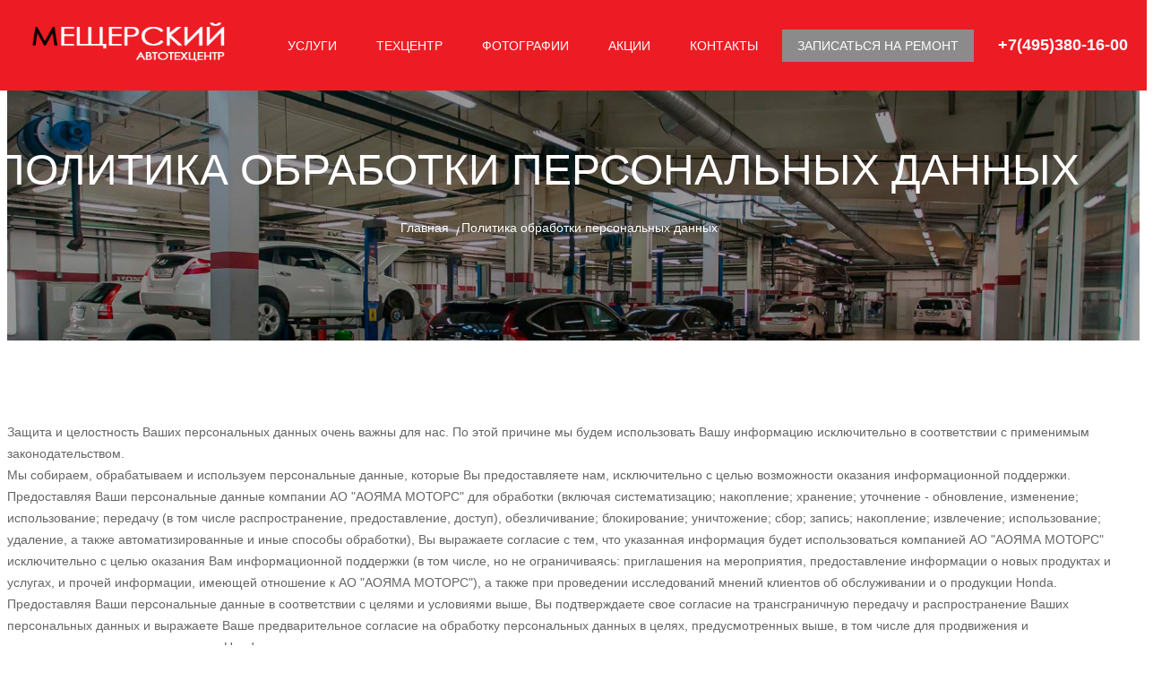

--- FILE ---
content_type: text/html; charset=UTF-8
request_url: https://www.aoyama-service.ru/legal-disclaimer/
body_size: 5283
content:
<!DOCTYPE html>
<html lang="ru-RU">
<head>
    <meta charset="UTF-8">
    <meta http-equiv="X-UA-Compatible" content="IE=edge">
    <meta name="viewport" content="width=device-width, initial-scale=1">
	<link rel="shortcut icon" href="/favicon.ico" type="image/x-icon" />
	<meta name="yandex-verification" content="389c38aa8336b411" />
	<meta name="google-site-verification" content="bhAM8IjCHYpmDEoWsTZEi0LWpv1-s5O2nORHvUxVbFc" />
	<meta name="cmsmagazine" content="963390b3134afa3d288633b7219528b8" />
	 <link rel="canonical" href="https://www.aoyama-service.ru/legal-disclaimer/"/>
	    <meta name="csrf-param" content="_csrf">
    <meta name="csrf-token" content="ric0C7_tBU-p5X5NQD8-oJFebVwCZs3W7Fp9bUD3dtH2Uls6zadif_a2NwI2TnL4_Dc1JXsBiuKAOz4lcJ8HlQ==">
    <title>Политика обработки персональных данных</title>
    <meta name="keywords" content="Политика обработки персональных данных">
<meta name="description" content="Политика обработки персональных данных">
<link href="/assets/c4ed71a8/css/bootstrap.min.css" rel="stylesheet">
<link href="/css/slicknav.min.css" rel="stylesheet">
<link href="/css/icofont.css" rel="stylesheet">
<link href="/css/slick.css" rel="stylesheet">
<link href="/css/font-awesome.min.css" rel="stylesheet">
<link href="/css/owl.carousel.css" rel="stylesheet">
<link href="/css/magnific-popup.css" rel="stylesheet">
<link href="/css/switcher-style.css" rel="stylesheet">
<link href="/css/animate.min.css" rel="stylesheet">
<link href="/css/style.css" rel="stylesheet">
<link href="/css/responsive.css" rel="stylesheet">
<link href="/css/my.css?ver=1_1_1_6" rel="stylesheet">
<link href="/css/my-t.css?ver=1_1_1_1" rel="stylesheet">	<!-- Global site tag (gtag.js) - Google Analytics -->
<script async src="https://www.googletagmanager.com/gtag/js?id=UA-2954432-25"></script>
<script>
  window.dataLayer = window.dataLayer || [];
  function gtag(){dataLayer.push(arguments);}
  gtag('js', new Date());

  gtag('config', 'UA-2954432-25');
</script>
</head>
<body>
	
	<header class="header">
			<div class="container-flex">
				<div class="row flexbox-center">
					<div class="col-lg-2 col-md-2 col-6">
						<div class="logo">
							<a href="/"><img src="/img/logoMS.png" alt="Аояма Сервис" id="logo"></a>
						</div>
						
					</div>
					<div class="col-lg-10 col-md-10 col-6">
						<div class="responsive-menu"></div>
					    <div class="mainmenu">
                            <ul id="primary-menu">
									<li><a class="nav-link" href="/service/">Услуги</a></li>
									<li><a class="nav-link" href="/#center">Техцентр</a></li>
									<li><a class="nav-link" href="/#screenshot">Фотографии</a></li>
									<!--li><a class="nav-link" href="/#pricing">Скидки</a></li-->
									<li><a class="nav-link" href="/specialoffers/">Акции</a></li>
									<li><a class="nav-link" href="/contact/">Контакты</a></li>
									<li><a href="/forma-zapis/" class="button_service_top">Записаться на ремонт</a></li>
									<li><a class="offline" href="tel:+74953801600" style="" onclick="yaCounter43154779.reachGoal('vbicliktel'); ga('send', 'pageview','/vbicliktel');">+7(495)380-16-00</a>
					</li>
                            </ul>
						</div>
					</div>
				</div>
			</div>
		</header><!-- header section end -->
	
<section class="hero-area breadcrumb-area">
	<div class="container">
		<div class="row">
			<div class="col-lg-12">
				<div class="hero-area-content">
					<h1 itemprop="name">Политика обработки персональных данных</h1>					
					<ul vocab="http://schema.org/" typeof="BreadcrumbList">
                                <li property="itemListElement" typeof="ListItem">
								<a property="item" typeof="WebPage" href="/">
								<span property="name">Главная</span></a>
								<meta property="position" content="1"></li>																									
								<li>Политика обработки персональных данных</li>
                            </ul>
					

				</div>
			</div>
		</div>
	</div>
</section>
<section class="blog-detail" id="blog">
			<div class="container">
Защита и целостность Ваших персональных данных очень важны для нас. По этой причине мы будем использовать Вашу информацию исключительно в соответствии с применимым законодательством.<br>
Мы собираем, обрабатываем и используем персональные данные, которые Вы предоставляете нам, исключительно с целью возможности оказания информационной поддержки.<br>
Предоставляя Ваши персональные данные компании АО "АОЯМА МОТОРС" для обработки (включая систематизацию; накопление; хранение; уточнение - обновление, изменение; использование; передачу (в том числе распространение, предоставление, доступ), обезличивание; блокирование; уничтожение; сбор; запись; накопление; извлечение; использование; удаление, а также автоматизированные и иные способы обработки), Вы выражаете согласие с тем, что указанная информация будет использоваться компанией АО "АОЯМА МОТОРС" исключительно с целью оказания Вам информационной поддержки (в том числе, но не ограничиваясь: приглашения на мероприятия, предоставление информации о новых продуктах и услугах, и прочей информации, имеющей отношение к АО "АОЯМА МОТОРС"), а также при проведении исследований мнений клиентов об обслуживании и о продукции Honda.<br>
Предоставляя Ваши персональные данные в соответствии с целями и условиями выше, Вы подтверждаете свое согласие на трансграничную передачу и распространение Ваших персональных данных и выражаете Ваше предварительное согласие на обработку персональных данных в целях, предусмотренных выше, в том числе для продвижения и совершенствования товаров и услуг Honda, путем прямых контактов с помощью средств связи.<br><br>

Ваше согласие дается на неопределенный срок.<br><br>

ОТКАЗ ОТ ПОЛУЧЕНИЯ ИНФОРМАЦИИ:<br>
Ваше согласие может быть в любое время отозвано путем уведомления АО "АОЯМА МОТОРС" по адресу: <br>
info@aoyama-service.ru, либо по телефонам +7(495)380-16-00    
</div></section>



	<script type="text/javascript" charset="utf-8" async src="https://api-maps.yandex.ru/services/constructor/1.0/js/?um=constructor%3A00ec28d059e9863a30e09cb9cc80078d84448dcd30859e7a5c62d0ed32b065a4&amp;width=100%25&amp;height=500&amp;lang=ru_RU&amp;scroll=true"></script> 
	<!-- footer section start -->
		<footer class="footer" id="contact">
			<div class="container">
				<div class="row">
                   
                    <div class="col-lg-12">
						<div class="contact-address">
						<!--
							<span class="title-h4">Наш адрес</span>
							<p><span class="span-bold">Белый Сервис (Солнцево):</span>  Москва, МКАД 48 км. (внешняя сторона), ул. Домостроительная, 4, стр.1</p>
							-->
							<ul>
								<li>
									<div class="contact-address-icon">
										<i class="icofont icofont-headphone-alt"></i>
									</div>
									<div class="contact-address-info">
										<a href="tel:+74953801600" onclick="yaCounter43154779.reachGoal('vbicliktel'); ga('send', 'pageview','/vbicliktel');">+7(495)380-16-00</a>
									</div>
								</li>
								<li>
									<div class="contact-address-icon">
										<i class="icofont icofont-envelope"></i>
									</div>
									<div class="contact-address-info">
										<a href="mailto:info@aoyama-service.ru" onclick="yaCounter43154779.reachGoal('vbiclikmail'); ga('send', 'pageview','/vbiclikmail');">info@aoyama-service.ru</a>
									</div>
								</li>
								<li>
									<div class="contact-address-icon">
										<i class="icofont icofont-web"></i>
									</div>
									<div class="contact-address-info">
										<a href="https://www.aoyama-service.ru" onclick="yaCounter43154779.reachGoal('vbiclikmail'); ga('send', 'pageview','/vbiclikmail');">www.aoyama-service.ru</a>
									</div>
								</li>
							</ul>
						</div>
                    </div>
				</div>
				<div class="row">
                    <div class="col-lg-12">
						<div class="subscribe-form">
							<a href="/forma-zapis/" class="button_service">
								Записаться на ремонт</a>
						</div>
                    </div>
				</div>
				<div class="row">
				    <div class="col-lg-12 inner footer-menu">
				    <section>
								<span class="title-h3">Мещерский Сервис (Солнцево)</span>
								<p>Сервисный комплекс по обслуживанию и ремонту автомобилей в Солнцево.</p>
								<p><a href="/legal-disclaimer/" style="border-bottom: 1px solid #fff;">Политика обработки персональных данных</a></p>
								<a class="phone" href="tel:+74953801600" style="" onclick="yaCounter43154779.reachGoal('vbicliktel'); ga('send', 'pageview','/vbicliktel');">+7(495)380-16-00</a><br><br>
							</section>
				    </div>
						<div class="col-lg-4 inner footer-menu">
							<section>
								<span class="title-h4">Информация</span>
								<ul class="links">
									<li><a href="/">Главная</a></li>
                                    <li><a href="/remont-avtomobiley/yugo-zapad-moskvy/">Автосервис Солнцево</a></li>
									<li><a href="/specialoffers/">Акции сервиса</a></li>
									<li><a href="/oplata/">Способы оплаты</a></li>
									<li><a href="/otziv/">Отзывы</a></li>
									<li><a href="/sitemap/">Карта сайта</a></li>
									
								</ul>
							</section>
						</div>
						<div class="col-lg-4 inner footer-menu">
							<section>
								<span class="title-h4">Сервисный центр</span>
								<ul class="links">
								    <li><a href="/remont-avtomobiley/">Ремонт автомобилей</a></li>
									<li><a href="/remont-avtomobiley/kuzovnoy-tsekh/">Кузовной цех</a></li>
                                    <li><a href="/remont-avtomobiley/remontnaya-zona/">Ремонтная зона</a></li>
									<li><a href="/remont-avtomobiley/kliyentskaya-zona/">Клиентская зона</a></li>
								</ul>
							</section>
						</div>
						<div class="col-lg-4 inner footer-menu">
							<section>
								<span class="title-h4"><a href="/service/" title="Наши услуги">Наши услуги</a></span>
								    <ul class="links">
                    					<li><a href="/service/tyekhnichyeskoye-obsluzhivaniye/" title="Техническое обслуживание">Техническое обслуживание</a></li>
                    					<li><a href="/service/diagnostika-avtomobilya/" title="Диагностика автомобиля">Диагностика автомобиля</a></li>
                    					<li><a href="/service/diagnostika-i-ryemont-khodovoy-chasti/" title="Диагностика и ремонт ходовой части">Диагностика и ремонт ходовой части</a></li>
                    					<li><a href="/service/diagnostika-i-ryemont-dvigatyelya/" title="Диагностика и ремонт двигателя">Диагностика и ремонт двигателя</a></li>
                    					<li><a href="/service/ryemont-sistyemy-okhlazhdyeniya/" title="Ремонт системы охлаждения">Ремонт системы охлаждения</a></li>
                    					<li><a href="/service/ryemont-tormoznoy-sistyemy/" title="Ремонт тормозной системы">Ремонт тормозной системы</a></li>
                    					<li><a href="/service/obsluzhivaniye-i-ryemont-konditsionyerov/" title="Обслуживание и ремонт кондиционеров">Обслуживание и ремонт кондиционеров</a></li>
                    					<li><a href="/service/elyektronnaya-balansirovka-i-shinomontazh/" title="Электронная балансировка и шиномонтаж">Электронная балансировка и шиномонтаж</a></li>
                    					<li><a href="/service/skhod-razval/" title="Сход развал">Сход развал</a></li>
                    					<li><a href="/service/ryemont-elyektriki/" title="Ремонт электрики">Ремонт электрики</a></li>
                    					<li><a href="/service/ryemont-rulyevogo-upravlyeniya/" title="Ремонт рулевого управления">Ремонт рулевого управления</a></li>
                    					<li><a href="/service/ryemont-toplivnoy-sistyemy/" title="Ремонт топливной системы">Ремонт топливной системы</a></li>
										<li><a href="/service/zamena-masla/" title="Замена масла">Замена масла</a></li>
										<li><a href="/service/pokraska-kuzova/" title="Покраска кузова">Покраска кузова</a></li>
										<li><a href="/service/kuzovnoy-remont/" title="Кузовной ремонт">Кузовной ремонт</a></li>
				                    </ul>
							</section>
						</div>
                    <div class="col-lg-12">
						<div class="copyright-area">
						    <ul>
        								<!--li><a href="https://www.facebook.com/mesherskii/" rel="nofollow" target="_blank"><i class="icofont icofont-social-facebook"></i></a></li-->
        								<!--li><a href="#"><i class="icofont icofont-social-instagram"></i></a></li-->
        								<li><a href="https://vk.com/meshcherskiyservice" rel="nofollow" target="_blank"><i class="icofont icofont-social-vk"></i></a></li>
							        </ul>
						   	<p>
 &copy; 2025    <a href="">Мещерский Сервис (Солнцево). Все права защищены. </a><br>
Обращаем Ваше внимание на то, что вся информация, размещенная на настоящем интернет-сайте, носит исключительно информационный характер и ни при каких условиях не являются публичной офертой, определяемой положениями Статьи 437 Гражданского кодекса Российской Федерации. Для получения точной информации о стоимости товаров и услуг, пожалуйста, обращайтесь к менеджерам компании Белый Сервис (Солнцево)</p>
						</div>
                    </div>
				</div>
			</div>
		</footer><!-- footer section end -->

 
	

<script src="/assets/662c0736/jquery.min.js"></script>
<script src="/assets/5e5a3faa/yii.js"></script>
<script src="/assets/c4ed71a8/js/bootstrap.js"></script>
<script src="/js/jquery.slicknav.min.js"></script>
<script src="/js/slick.min.js"></script>
<script src="/js/owl.carousel.min.js"></script>
<script src="/js/jquery.magnific-popup.min.js"></script>
<script src="/js/jquery.counterup.min.js"></script>
<script src="/js/waypoints.min.js"></script>
<script src="/js/jquery.easing.1.3.js"></script>
<script src="/js/wow-1.3.0.min.js"></script>
<script src="/js/switcher.js"></script>
<script src="/js/main.js"></script><!-- Yandex.Metrika counter --> <script type="text/javascript" > (function(m,e,t,r,i,k,a){m[i]=m[i]||function(){(m[i].a=m[i].a||[]).push(arguments)}; m[i].l=1*new Date();k=e.createElement(t),a=e.getElementsByTagName(t)[0],k.async=1,k.src=r,a.parentNode.insertBefore(k,a)}) (window, document, "script", "https://mc.yandex.ru/metrika/tag.js", "ym"); ym(43154779, "init", { clickmap:true, trackLinks:true, accurateTrackBounce:true, webvisor:true, trackHash:true, ecommerce:"dataLayer" }); </script> <noscript><div><img src="https://mc.yandex.ru/watch/43154779" style="position:absolute; left:-9999px;" alt="" /></div></noscript> <!-- /Yandex.Metrika counter -->

<!-- calltouch -->
<script src="https://mod.calltouch.ru/init.js?id=dgb0wj3y"></script>
<!-- /calltouch -->
		<a href="#" class="scrollToTop">
			<i class="icofont icofont-arrow-up"></i>
		</a>
</body>
</html>


--- FILE ---
content_type: text/css
request_url: https://www.aoyama-service.ru/css/switcher-style.css
body_size: 576
content:
.switcher-area {
    position: fixed;
    z-index: 9999;
    top: 0;
    right: -232px;
    bottom: 0;
    margin: auto;
}
.switcher-area:hover {
    opacity: 1 !important;
}
.switcher-area .switched-options {
    position: relative;
    width: 230px;
    text-align: left;
    background: #fff;
    padding: 15px;
    -webkit-box-shadow: 0px 0px 4px rgba(0, 0, 0, 0.3);
	box-shadow: 0px 0px 4px rgba(0, 0, 0, 0.3);
}
.switcher-area .config-title {
	text-transform: uppercase;
    font-weight: 700;
    font-size: 16px;
    color: #000;
    border-bottom: 3px double #bbb;
    margin-bottom: 5px;
}
.switcher-area ul {
    margin-bottom: 25px;
}
.switcher-area ul .active a {
    color: #005885;
    font-weight: 700;
}
.switcher-area ul .p {
    font-weight: 400;
    font-size: 12px;
    color: #CCC;
    margin-top: 10px;
}
.switcher-area ul li a {
    font-size: 12px;
    font-weight: 400;
    line-height: 30px;
    color: #808080;
}
.switcher-area ul li a:hover {
    color: #32c5d2;
}
.switcher-area ul.color-styles {
    margin-top: 15px;
}
.switcher-area ul.color-styles li {
    display: inline-block;
    margin-right: 5px;
}
.switcher-area ul.color-styles li .default,
.switcher-area ul.color-styles li .amaranth,
.switcher-area ul.color-styles li .purple,
.switcher-area ul.color-styles li .orange {
    width: 35px;
    height: 35px;
    border-radius: 100%;
}
.switcher-area ul.color-styles li .default {
    background: #32c5d2;
}
.switcher-area ul.color-styles li .amaranth {
    background: #ec3851;
}
.switcher-area ul.color-styles li .orange {
    background: #ff5e00;
}
.switcher-area ul.color-styles li .purple {
    background: #6e02af;
}
.switcher-area .switch-button {
    opacity: 1 !important;
    background: #FFF;
    text-align: center;
    font-size: 24px;
    color: #000 !important;
    position: absolute;
    overflow: hidden;
    left: -42px;
    top: 0;
    border-top-right-radius: 4px;
    border-bottom-right-radius: 4px;
    box-shadow: 2px 1px 4px grey;
    width: 42px;
    line-height: 42px;
    height: 42px;
    bottom: 0;
    margin: auto;
}
.switcher-area .switch-button:hover {
    color: #32c5d2;
    cursor: pointer;
}

--- FILE ---
content_type: text/css
request_url: https://www.aoyama-service.ru/css/style.css
body_size: 5783
content:
/*
Theme Name: Prantokon
Version: 1.0
Author: Jsoft
Description: Responsive HTML5 / CSS3 One-page Landing App Template.
*/

/**
 *** CSS Indexing ***
 * THEME DEFAULT CSS
 * RESET CSS
 * HEADER AREA CSS
 * HERO AREA CSS
 * ABOUT AREA CSS
 * FEATURE AREA CSS
 * SHOWCASE AREA CSS
 * VIDEO AREA CSS
 * SCREENSHOT AREA CSS
 * PRICING AREA CSS
 * TESTIMONIAL AREA CSS
 * COUNTERUP AREA CSS
 * TEAM AREA CSS
 * DOWNLOAD AREA CSS
 * BLOG AREA CSS
 * MAP AND FOOTER AREA CSS
 * SCROLL-TO-TOP AREA CSS
 * INDEX SLIDER PAGE CSS
 * INDEX VIDEO PAGE CSS
 * BLOG PAGE CSS
 * BLOG DETAILS PAGE CSS
 * PRELOADER CSS
**/

/*----------------------------------
--------- THEME DEFAULT CSS --------
----------------------------------*/

body {
    line-height: 24px;
    font-size: 14px;
    color: #666666;
	font-family: "Helvetica Neue",Helvetica,Arial,sans-serif;
    font-weight: 400;
}

/*----------------------------
---------- RESET CSS ---------
----------------------------*/
h1,
h2,
h3,
h4,
h5,
h6 {
    font-weight: 500;
}
h1,
h2,
h3,
h4,
h5,
h6,
p {
    /* margin: 0px; */
}
h1 {
    font-size: 48px;
}
h2 {
    font-size: 30px;
	color: #232323;
}
h4 {
    font-size: 18px;
	color: #232323;
}
h6 {
    font-size: 14px;
	color: #232323;
}
h5 {
	color: #232323;
}
a {
    transition: 0.6s;
}
a,
a:hover {
    color: #666666;
}
img {
    max-width: 100%;
    height: auto;
}
iframe {
    width: 100%;
    border: none;
}
a,
a:hover,
a:focus,
a:active,
button:focus {
    text-decoration: none;
    border: none;
    outline: 0;
}
ul {
    /* list-style: none; */
    /* margin: 0; */
    /* padding: 0; */
}
ol {
    margin-bottom: 0;
}
select:focus,
select:active {
    box-shadow: none;
    border: 0;
    outline: 0
}
input:focus,
textarea:focus,
select:focus,
button:focus {
    outline: none;
}
button{
    cursor: pointer;
}
textarea {
	height: 120px;
}
input[type="text"],
input[type="submit"],
button[type="submit"],
input[type="email"],
input[type="url"],
input[type="tel"],
input[type="search"],
input[type="password"],
input[type="number"],
textarea {
    background: transparent;
    width: 100%;
    padding: 6px 10px;
    border: 1px solid #ccc;
    margin-bottom: 15px;
}
input[type="submit"],
button[type="submit"] {
    width: auto;
    color: #666;
    padding: 4px 15px;
}
textarea:focus {
    outline: none !important;
    box-shadow: none !important;
}
.sec-title {
    /* text-align: center; */
    /* max-width: 400px; */
    margin: 0 auto 40px;
}
.sec-title h2 {
    padding-bottom: 20px;
    margin-bottom: 20px;
    position: relative;
    top: -6px;
}
.sec-title h2 .sec-title-border {
    width: 130px;
    position: absolute;
    bottom: 0;
    left: 0;
    border-top: 2px solid #222;
    right: 0;
    height: 0;
    margin: auto;
}
.pricing-area .sec-title h2 .sec-title-border,
.download-area .sec-title h2 .sec-title-border {
    border-color: #fff;
}
.pricing-area .sec-title h2 .sec-title-border span::before,
.download-area .sec-title h2 .sec-title-border span::before {
    background-color: #fff;
}
.sec-title h2 .sec-title-border span {
    width: 9px;
    height: 9px;
    position: relative;
    display: inline-block;
    margin: 0 1px;
    bottom: 23.3px;
}
.sec-title h2 .sec-title-border span::before {
    background: #222;
    content: "";
    position: absolute;
    top: 0;
    left: 0;
    height: 100%;
    width: 100%;
    transform: rotate(45deg);
}
.mt-100 {
    margin-top: 100px;
}
.mt-30 {
    margin-top: 30px;
}
.ptb-100 {
    padding: 100px 0;
}
.ptb-90 {
    padding: 90px 0;
}

.ptb-60 {
    padding: 60px 0;
}

.owl-nav div {
    position: absolute;
    top: 50%;
    left: 20px;
    width: 35px;
    background: #fff;
    color: #000;
    height: 35px;
    line-height: 36px;
    border-radius: 100%;
    text-align: center;
    font-size: 29px;
    transition: 0.4s;
    margin-top: -60px;
}
.owl-nav div:hover {
    background: #000;
    color: #fff;
}
.owl-nav div.owl-next {
    right: 20px;
    left: auto;
}
.owl-dots {
    text-align: center;
    margin-top: 30px;
}
.owl-dot {
    width: 10px;
    height: 10px;
    border: 1px solid #0074da;
    border-radius: 10px;
    display: inline-block;
    margin: 0 3px;
}
.owl-dot.active {
    background: #0074da;
}
.display-table {
    display: table;
    height: 100%;
    width: 100%;
}
.display-tablecell {
    display: table-cell;
    vertical-align: middle;
}
.header.sticky .mainmenu li a.appao-btn ,
.mainmenu li a.appao-btn,
.appao-btn {
    border: 1px solid #fff;
    color: #fff;
	border-radius: 15px;
    padding: 6px 25px;
    display: inline-block;
    text-transform: uppercase;
	cursor: pointer;
	font-weight: 500;
}
.header.sticky .mainmenu li a.appao-btn:hover ,
.mainmenu li a.appao-btn:hover,
.appao-btn:hover {
    background: #fff;
    border: 1px solid #fff;
    color: #666;
}
.appao-btn2 {
    border: 1px solid transparent;
	border-radius: 25px;
	background: #000529; /* Old browsers */
	/* background-image: -moz-linear-gradient(left, #000529 1%, #002055 24%, #005db5 67%, #0074d9 100%); /* FF3.6-15 */ */
	/* background-image: -webkit-linear-gradient(left, #000529 1%,#002055 24%,#005db5 67%,#0074d9 100%); /* Chrome10-25,Safari5.1-6 */ */
	/* background-image: linear-gradient(to right, #000529 1%,#002055 24%,#005db5 67%,#0074d9 100%); */
}
.appao-btn2:hover {
    border: 1px solid #000529;
	background: transparent;
	background-image: none;
    color: #000529;
}
.flexbox-center {
    display: -moz-flex;
    display: -ms-flex;
    display: -o-flex;
    display: -webkit-box;
    display: -ms-flexbox;
    display: flex;
    -webkit-box-pack: center;
    -ms-flex-pack: center;
    justify-content: center;
    -webkit-box-align: center;
    -ms-flex-align: center;
    align-items: center;
}
input::-webkit-input-placeholder {
    color: #666;
}

/*--------------------------------------
-------- HEADER AREA CSS START --------
---------------------------------------*/
.header {
    position: fixed;
    top: 0;
    left: 0;
	transition: all 0.4s;
    width: 100%;
    z-index: 99;
	padding: 18px 0;
	background: #ed1c24;
}
.mainmenu {
    text-align: right;
}
.mainmenu li {
    display: inline-block;
    text-transform: uppercase;
}
.mainmenu li a {
    display: inline-block;
    color: #fff;
    position: relative;
    padding: 5px 16px;
	margin: 0 3px;
    border: 1px solid transparent;
}
.slicknav_menu {
	padding: 0;
    background: transparent;
}
.slicknav_menu a.active,
.mainmenu ul li a:hover,
.mainmenu ul li a.active {
    border: 1px solid #fff;
}
.mainmenu {
    display: block;
}
.slicknav_menu {
	display: none;
}
.header.sticky {
	border-bottom: 1px solid #fff;
	background: #ed1c24;
	/* background: #000529; /* Old browsers */
	/* background: -moz-linear-gradient(left, #000529 1%, #002055 24%, #005db5 67%, #0074d9 100%); /* FF3.6-15 */ */
	/* background: -webkit-linear-gradient(left, #000529 1%,#002055 24%,#005db5 67%,#0074d9 100%); /* Chrome10-25,Safari5.1-6 */ */
	/* background: linear-gradient(to right, #000529 1%,#002055 24%,#005db5 67%,#0074d9 100%); */
}
.header.sticky {
	padding: 10px 0;
}
.mainmenu li a.appao-btn {
	margin-left: 55px;
}
/*--------------------------------------
--------- HEADER AREA CSS END ---------
---------------------------------------*/

/*--------------------------------------
-------- HERO AREA CSS START --------
---------------------------------------*/
.hero-area {
    padding-top: 140px;
	z-index: 1;
	position: relative;
    background-image: url(../img/hero-area.jpg);
    background-repeat: no-repeat;
    background-position: center;
	background-attachment: fixed;
    background-size: cover;
	overflow: hidden;
}
.hero-area::before {
	content: "";
	top: 0;
	left: 0;
    opacity: 0.85;
	right: 0;
	bottom: 0;
	z-index: -1;
	position: absolute;
	background: #0000007a;
	/* background: #000529; /* Old browsers */
	/* background: -moz-linear-gradient(left, #000529 1%, #002055 24%, #005db5 67%, #0074d9 100%); /* FF3.6-15 */
	/* background: -webkit-linear-gradient(left, #000529 1%,#002055 24%,#005db5 67%,#0074d9 100%); /* Chrome10-25,Safari5.1-6 */
	/* background: linear-gradient(to right, #000529 1%,#002055 24%,#005db5 67%,#0074d9 100%); */
}
.hero-area-content {
    color: #fff;
	padding: 80px 0 170px;
}
.hero-area-content h1 {
    color: #fff;
}
.hero-area-content h2 {
    color: #fff;
}
.hero-area-content p {
    margin: 28px 0 25px;
}
.hero-area-content .appao-btn {
    margin-top: 15px;
    margin-right: 15px;
}
.hand-mockup {
    position: absolute;
    bottom: -2px;
    max-width: 100%;
}
/*------------------------------------
--------- HERO AREA CSS END ---------
------------------------------------*/

/*--------------------------------------
-------- ABOUT AREA CSS START --------
---------------------------------------*/
.about-area {
	/* text-align: center; */
}
.single-about-box {
	padding: 25px;
    transition: all 0.4s;
}
.single-about-box i::before {
    color: #0074da;
    font-size: 40px;
    transition: all 0.4s;
    display: block;
}
.single-about-box.active,
.single-about-box:hover {
	box-shadow: 0 0 5px #ccc;
}
.single-about-box.active i::before ,
.single-about-box:hover i::before {
    color: #000;
}
.single-about-box h4 {
	margin: 25px 0 15px;
}
/*--------------------------------------
---------- ABOUT AREA CSS END ----------
---------------------------------------*/

/*--------------------------------------
-------- FEATURE AREA CSS START --------
---------------------------------------*/
.feature-area {
	z-index: 1;
	position: relative;
    background-image: url(../img/feature-bg.jpg);
    background-repeat: no-repeat;
    background-position: center;
    background-size: cover;
}
.feature-area::before {
	content: "";
	top: 0;
	left: 0;
    opacity: 0.85;
	right: 0;
	bottom: 0;
	background: #000529; /* Old browsers */
	/* background: -moz-linear-gradient(left, #000529 1%, #002055 24%, #005db5 67%, #0074d9 100%); /* FF3.6-15 */ */
	/* background: -webkit-linear-gradient(left, #000529 1%,#002055 24%,#005db5 67%,#0074d9 100%); /* Chrome10-25,Safari5.1-6 */ */
	/* background: linear-gradient(to right, #000529 1%,#002055 24%,#005db5 67%,#0074d9 100%); */
	z-index: -1;
	position: absolute;
}
.single-feature-box h4 {
    font-size: 20px;
    margin-bottom: 5px;
}
.single-feature-box li {
    margin-bottom: 45px;
    display: flex;
}
.single-feature-box li:last-child {
    margin-bottom: 0;
}
.feature-box-info {
    flex: 5;
}
.feature-box-icon {
    flex: 1;
	font-size: 20px;
	transition: all 0.4s;
}
.single-feature-box li:hover .feature-box-icon i::before {
    border-radius: 0;
}
.single-feature-box h2,
.single-feature-box h3,
.single-feature-box h4,
.single-feature-box {
	color: #fff;
}
.feature-box-icon i::before {
    border: 2px dashed #fff;
    width: 40px;
    display: inline-block;
    height: 40px;
    text-align: center;
    line-height: 38px;
    border-radius: 100%;
	transition: all 0.4s;
}
/*--------------------------------------
--------- FEATURE AREA CSS END ---------
---------------------------------------*/

/*--------------------------------------
-------- SHOWCASE AREA CSS START -------
---------------------------------------*/
.showcase-area {
	padding-bottom: 50px;
}
.single-showcase-box {
	padding: 0 0 40px;
}
.single-showcase-box p {
	margin: 20px 0 25px;
}
.single-showcase-box h4 {
	font-size: 20px;
}
/*--------------------------------------
--------- SHOWCASE AREA CSS END --------
---------------------------------------*/

/*--------------------------------------
---------- VIDEO AREA CSS START --------
---------------------------------------*/
.video-area {
    background: url(../img/video-overview.jpg) no-repeat center / cover;
    position: relative;
	background-attachment: fixed;
    text-align: center;
    z-index: 1;
    color: #fff;
}
.video-area::before {
    content: "";
    position: absolute;
    top: 0;
    left: 0;
    width: 100%;
    height: 100%;
	background: #000529a6; /* Old browsers */
	/* background: -moz-linear-gradient(left, #000529 1%, #002055 24%, #005db5 67%, #0074d9 100%); /* FF3.6-15 */ 
	/* background: -webkit-linear-gradient(left, #000529 1%,#002055 24%,#005db5 67%,#0074d9 100%); /* Chrome10-25,Safari5.1-6 */ 
	/* background: linear-gradient(to right, #000529 1%,#002055 24%,#005db5 67%,#0074d9 100%); */
    opacity: 0.85;
    z-index: -1;
}
.video-popup i {
    display: inline-block;
    width: 100px;
    height: 100px;
    line-height: 80px;
    font-size: 25px;
    color: #000529;
    border: 10px solid rgba(255,255,255,0.7);
    border-radius: 50%;
    transition: all 0.4s;
    position: relative;
    z-index: 1;
}
.video-popup i::before {
	position: absolute;
	z-index: -1;
	top: 0;
	left: 0;
	width: 100%;
	height: 100%;
	background: #fff;
    border-radius: 50%;
}
.video-popup i:hover {
    color: #fff;
}
.video-popup h1 {
    margin-top: 30px;
    line-height: 35px;
}
.video-popup i:hover::before {
    background: transparent;
}
/*--------------------------------------
----------- VIDEO AREA CSS END ---------
---------------------------------------*/

/*--------------------------------------
------ SCREENSHOT AREA CSS START -------
---------------------------------------*/
.screenshots-area .sec-title {
    margin-bottom: 15px;
}
.screenshot-wrap .slick-list {
	padding-bottom: 90px !important;
	padding-top: 80px !important;
}
.single-screenshot.slick-slide {
	z-index: 1;
}
.single-screenshot.slick-active {
	-webkit-transform: scale(1.1);
	-ms-transform: scale(1.1);
	transform: scale(1.1);
	z-index: 2;
	transition: all 0.3s ease-in 0s;
}
.single-screenshot.slick-center {
	position: relative;
	-webkit-transform: scale(1.25);
	-ms-transform: scale(1.25);
	transform: scale(1.25);
	z-index: 3;
	transition: all 0.3s ease-in 0s;
}
.single-screenshot img {
	width: 100%;
}
.slick-dots {
	text-align: center;
	margin-top: 10px;
}
.slick-dots li.slick-active button {
    background-color: #0074da;
}
.slick-dots li {
    display: inline-block;
}
.slick-dots li button {
    background: transparent;
    border: 2px solid #0074da;
    border-radius: 100%;
    font-size: 0;
    margin: 0 3px;
    padding: 0;
	cursor: pointer;
    width: 15px;
    height: 15px;
    display: inline-block;
}
.single-screenshot.slick-center {
    background-image: url(../img/foto/mockup.png);
    background-size: 100% 100%;
}
.single-screenshot.slick-center img {
    padding: 35px 20px 55px;
}
/*--------------------------------------
-------- SCREENSHOT AREA CSS END -------
---------------------------------------*/

/*--------------------------------------
-------- PRICING AREA CSS START --------
---------------------------------------*/
.pricing-area {
    background: url(../img/price-bg.jpg) no-repeat center / cover;
    position: relative;
    text-align: center;
    z-index: 1;
}
.pricing-area::before {
    content: "";
    position: absolute;
    top: 0;
    left: 0;
    width: 100%;
    height: 100%;
	background: #000529; /* Old browsers */
	/* background: -moz-linear-gradient(left, #000529 1%, #002055 24%, #005db5 67%, #0074d9 100%); /* FF3.6-15 */ */
	/* background: -webkit-linear-gradient(left, #000529 1%,#002055 24%,#005db5 67%,#0074d9 100%); /* Chrome10-25,Safari5.1-6 */ */
	/* background: linear-gradient(to right, #000529 1%,#002055 24%,#005db5 67%,#0074d9 100%); */
    opacity: 0.85;
    z-index: -1;
}
.pricing-area .sec-title ,
.pricing-area .sec-title h2 {
	color: #fff;
}
.single-pricing-box {
	background: #fff;
	text-align: center;
	transition: all 0.4s;
}
.pricing-top {
    padding: 15px;
}
.pricing-top h4 {
	font-weight: 400;
}
.pricing-top p {
	font-style: italic;
	font-weight: 500;
}
.price {
    background-color: #666666;
    padding: 15px;
    color: #fff;
	transition: all 0.4s;
}
.price-details {
    padding: 25px 15px;
}
.price h1 {
    position: relative;
    padding-left: 13px;
    display: inline-block;
}
.price h1 span {
    font-size: 14px;
    position: absolute;
    top: 0;
    left: 0;
    line-height: 40px;
}
.price-details ul li {
    max-width: 204px;
    font-weight: 500;
    padding-bottom: 8px;
    margin: 0 auto 15px;
    border-bottom: 1px solid #666;
}
.price-details ul li:last-child {
    border-bottom: none;
    padding-bottom: 0;
}
.price-details .appao-btn {
    padding: 5px 35px;
	margin-top: 10px;
	border: 2px solid #666;
	color: #666;
	border-radius: 30px;
	transition: all 0.4s;
}
.single-pricing-box:hover .price {
	background-color: #000529; /* Old browsers */
	/* background-image: -moz-linear-gradient(left, #000529 1%, #002055 24%, #005db5 67%, #0074d9 100%); /* FF3.6-15 */ */
	/* background-image: -webkit-linear-gradient(left, #000529 1%,#002055 24%,#005db5 67%,#0074d9 100%); /* Chrome10-25,Safari5.1-6 */ */
	/* background-image: linear-gradient(to right, #000529 1%,#002055 24%,#005db5 67%,#0074d9 100%); */
}
.single-pricing-box:hover .appao-btn {
    background-color: #000529;
    /* background-image: -moz-linear-gradient(left, #000529 1%, #002055 24%, #005db5 67%, #0074d9 100%); */
    /* background-image: -webkit-linear-gradient(left, #000529 1%,#002055 24%,#005db5 67%,#0074d9 100%); */
    /* background-image: linear-gradient(to right, #000529 1%,#002055 24%,#005db5 67%,#0074d9 100%); */
    color: #fff;
    border: 2px solid #005db5;
}
/*--------------------------------------
--------- PRICING AREA CSS END ---------
---------------------------------------*/

/*--------------------------------------
------ TESTIMONIAL AREA CSS START ------
---------------------------------------*/
.author-img {
    width: 95px;
    height: 95px;
    border-radius: 100%;
    margin: 5px auto;
}
.author-img img {
    border-radius: 100%;
    border: 2px solid #0074da;
    box-shadow: 0 0 6px #0074da;
}
.single-testimonial-box {
    text-align: center;
}
.single-testimonial-box p {
    margin: 0 0 15px;
}
.single-testimonial-box h5 {
    margin: 35px 0 15px;
}
.testimonial-thumb > div {
    position: absolute;
    top: 5px;
    transform: scale(0.7);
    left: 50%;
    cursor: pointer;
    -webkit-transition: all .3s;
    transition: all .3s;
    margin-left: -150px;
    z-index: 1;
}
.testimonial-thumb > div.thumb-next {
    left: auto;
    right: 50%;
    margin: 0 -150px 0 0;
}
.testimonial-thumb > div:hover {
	opacity: 0.7;
	-ms-filter: "progid:DXImageTransform.Microsoft.Alpha(Opacity=70)";
}
/*--------------------------------------
------- TESTIMONIAL AREA CSS END -------
---------------------------------------*/

/*--------------------------------------
-------- COUNTERUP AREA CSS START --------
---------------------------------------*/
.counter-area {
    background: url(../img/counter-bg.jpg) no-repeat center / cover;
	background-attachment: fixed;
    position: relative;
    text-align: center;
    z-index: 1;
	color: #fff;
	padding-top: 50px;
}
.counter-area::before {
    content: "";
    position: absolute;
    top: 0;
    left: 0;
    width: 100%;
    height: 100%;
	background: #000529a6; /* Old browsers */
	/* background: -moz-linear-gradient(left, #000529 1%, #002055 24%, #005db5 67%, #0074d9 100%); /* FF3.6-15 */ 
	/* background: -webkit-linear-gradient(left, #000529 1%,#002055 24%,#005db5 67%,#0074d9 100%); /* Chrome10-25,Safari5.1-6 */ 
	/* background: linear-gradient(to right, #000529 1%,#002055 24%,#005db5 67%,#0074d9 100%); */
    opacity: 0.85;
    z-index: -1;
}
.single-counter-box i::before {
    background: #0861b5;
    width: 120px;
    display: block;
    height: 120px;
    line-height: 120px;
    border-radius: 100%;
    font-size: 50px;
    margin: auto;
    box-shadow: 0 8px 8px #020202;
	border: 2px solid transparent;
	transition: all 0.4s;
}
.single-counter-box h1 {
	margin: 25px 0 10px;
}
.single-counter-box p {
    font-size: 24px;
    line-height: normal;
}
.single-counter-box {
    margin-top: 40px;
}
.single-counter-box:hover i::before {
	background: transparent;
	border: 2px solid #fff;
    box-shadow: none;
}
/*--------------------------------------
-------- COUNTERUP AREA CSS END --------
---------------------------------------*/

/*--------------------------------------
-------- TEAM AREA CSS START --------
---------------------------------------*/
.single-team-member {
	height: 380px;
    text-align: center;
    box-shadow: 0 2px 15px -5px #222;
    transition: all 0.4s;
}

.blog-area .single-team-member {
    height: 430px;
}
.team-member-info h4 {
	font-size: 20px;
}
.team-member-info {
    padding: 20px 10px;
}
.team-member-img {
    position: relative;
    z-index: 1;
    overflow: hidden;
}
.team-member-icon {
    position: absolute;
    top: 0;
	left: -100%;
    height: 100%;
    width: 100%;
    transition: all 0.4s;
}
.team-member-img::before {
    /* content: ""; */
    /* background: #000529; /* Old browsers */ */
    /* background: -moz-linear-gradient(left, #000529 1%, #002055 24%, #005db5 67%, #0074d9 100%); /* FF3.6-15 */ */
    /* background: -webkit-linear-gradient(left, #000529 1%,#002055 24%,#005db5 67%,#0074d9 100%); /* Chrome10-25,Safari5.1-6 */ */
    /* background: linear-gradient(to right, #000529 1%,#002055 24%,#005db5 67%,#0074d9 100%); */
    /* top: 0; */
    /* right: 0; */
    /* width: 0; */
    /* height: 100%; */
    /* transition: all 0.4s; */
    /* position: absolute; */
    /* opacity: 0.85; */
}

.team-member-img {
    overflow: hidden;
}
.single-team-member:hover img {
    transform: scale(1.2);
}
.team-member-img img {
    transition: all 0.4s;
}

.team-member-icon a {
    /* color: #fff; */
	width: 100%;
	height: 100%;
	display: inline-block;
	line-height: 30px;
	border: 1px solid transparent;
}
.team-member-icon a:hover {
	/* border: 1px solid #fff; */
}
.single-team-member:hover .team-member-img::before {
    width: 100%;
}
.single-team-member:hover .team-member-icon  {
    left: 0;
}
/*--------------------------------------
--------- TEAM AREA CSS END ---------
---------------------------------------*/

/*--------------------------------------
-------- DOWNLOAD AREA CSS START --------
---------------------------------------*/
.download-area {
    background: url(../img/download-bg.jpg) no-repeat center / cover;
    position: relative;
    text-align: center;
    z-index: 1;
}
.download-area::before {
    content: "";
    position: absolute;
    top: 0;
    left: 0;
    width: 100%;
    height: 100%;
	background: #000529a6; /* Old browsers */
	/* background: -moz-linear-gradient(left, #000529 1%, #002055 24%, #005db5 67%, #0074d9 100%); /* FF3.6-15 */ 
	/* background: -webkit-linear-gradient(left, #000529 1%,#002055 24%,#005db5 67%,#0074d9 100%); /* Chrome10-25,Safari5.1-6 */ 
	/* background: linear-gradient(to right, #000529 1%,#002055 24%,#005db5 67%,#0074d9 100%); */
    opacity: 0.85;
    z-index: -1;
}
.download-area ,
.download-area h1,
.download-area h2,
.download-area h3,
.download-area h4,
.download-area h5,
.download-area h6,
.download-area a {
	color: #fff;
}
.download-area li {
    display: inline-block;
}
.download-btn {
    display: flex;
    text-align: left;
    margin: 0 25px;
    padding: 3px 30px 5px;
    border: 1px solid #fff;
    border-radius: 50px;
}
.download-btn-icon {
    flex: 1;
    font-size: 48px;
    margin-right: 15px;
    line-height: 30px;
}
.download-btn-text {
    flex: 20;
}
.download-btn:hover {
    border: 1px solid transparent;
    box-shadow: 0 2px 8px #222;
    background: #046bc8;
}
/*--------------------------------------
--------- DOWNLOAD AREA CSS END ---------
---------------------------------------*/

/*--------------------------------------
-------- BLOG AREA CSS START --------
---------------------------------------*/
p.form-message.error {
    color: #a20202;
}
p.form-message.sucess {
    color: #036b03;
}
.blog-area.blog-page {
    padding: 90px 0 130px;
}
.single-post {
	height: 480px;
    padding: 5px;
	border: 1px solid !important;
}
.post-thumbnail {
    overflow: hidden;
}
.single-post:hover img {
    transform: scale(1.2);
}
.post-thumbnail img {
    transition: all 0.4s;
}
.post-details {
    padding: 25px 15px;
}
.post-author a {
    margin-right: 10px;
    font-size: 12px;
}
.post-author a i {
    margin-right: 5px;
}
.post-details a:hover,.post-details a h4:hover {
    color: #0074da;
}
h4.post-title {
    font-size: 20px;
    margin: 18px 0;
	height: 50px;
}
h4.post-title a {
    color: #232323;
}
.post-details p{
	height:100px;
}
/*--------------------------------------
----------- BLOG AREA CSS END ----------
---------------------------------------*/

/*---------------------------------------
----- MAP AND FOOTER AREA CSS START -----
---------------------------------------*/
.google-map {
    height: 450px;
}
.footer {
    background: url(../img/footer-bg.jpg) no-repeat center / cover;
    position: relative;
    z-index: 1;
    padding-bottom: 35px;
} 
.footer::before {
    content: "";
    position: absolute;
    top: 0;
    left: 0;
    width: 100%;
    height: 100%;
	background: #00000061;
	/* background: #000529; /* Old browsers */ 
	/* background: -moz-linear-gradient(left, #000529 1%, #002055 24%, #005db5 67%, #0074d9 100%); /* FF3.6-15 */ 
	/* background: -webkit-linear-gradient(left, #000529 1%,#002055 24%,#005db5 67%,#0074d9 100%); /* Chrome10-25,Safari5.1-6 */ 
	/* background: linear-gradient(to right, #000529 1%,#002055 24%,#005db5 67%,#0074d9 100%); */
    opacity: 0.85;
    z-index: -1;
}
.contact-form,
.contact-address {
    background: #fff;
    padding: 40px 65px;
    margin-bottom: 40px;
    margin-top: -80px;
	border: 1px solid #ddd;
}
.contact-form input,
.contact-form textarea,
.contact-form button {
    border: 1px solid #bbb;
}
.contact-form button {
	transition: all 0.4s; 
}
.blog-reply button:hover ,
.contact-form button:hover {
    background: #0074da;
    border-color: #0074da;
    color: #fff;
}
.contact-form h4,.contact-address h4 {
    margin-bottom: 20px;
    font-size: 20px;
}
.contact-address li {
    margin-bottom: 33px;
    display: flex;
}
.contact-address li .contact-address-icon {
    flex: 1;
}
.contact-address li .contact-address-info {
    flex: 6;
}
.contact-address li .contact-address-icon i::before {
    width: 38px;
    height: 38px;
    border-radius: 100%;
    border: 1px solid #0074da;
    display: block;
    text-align: center;
    line-height: 39px;
    font-size: 18px;
    transition: all 0.4s;
}
.contact-address li .contact-address-info a {
    display: block;
}
.contact-address p {
    margin-bottom: 45px;
    padding-top: 10px;
}
.contact-address li:hover .contact-address-icon i::before {
    background: #0074da;
    color: #fff;
}
.subscribe-form {
    margin: 40px 0 40px;
    text-align: center;
}
.copyright-area {
    text-align: center;
}
.copyright-area ul li {
    display: inline-block;
}
.copyright-area ul li a {
    width: 35px;
    height: 35px;
    color: #0074da;
    background: #fff;
    display: inline-block;
    line-height: 35px;
	font-size: 16px;
    border-radius: 100%;
    margin: 0 5px;
}
.copyright-area ul li a:hover {
    background: #0074da;
    color: #fff;
}
.copyright-area ul {
    margin-bottom: 30px;
}
.copyright-area p {
    color: #fff;
}
.copyright-area p a {
    color: #fff;
    border-bottom: 1px solid #fff;
}
.subscribe-form form {
    position: relative;
    max-width: 580px;
    margin: auto;
    z-index: 1;
    border-radius: 30px;
    display: inline-block;
    width: 100%;
    background: #fff;
}
.subscribe-form form input {
    background: transparent;
    border: 0;
    width: 70%;
    padding: 15px 30px;
    float: left;
    margin: 0;
}
.subscribe-form form button {
    width: 29%;
    padding: 15px 30px;
    border: 0;
    border-radius: 30px;
    background: #0074da;
    color: #fff;
    font-size: 20px;
    font-weight: 500;
    float: right;
    margin: 0;
    margin-right: -1%;
}
/*---------------------------------------
------ MAP AND FOOTER AREA CSS END ------
---------------------------------------*/

/*--------------------------------------
-------- SCROLL-TO-TOP CSS START --------
---------------------------------------*/
.scrollToTop {
    width: 40px;
	display: none;
    height: 40px;
    line-height: 39px;
    background: #000;
	display: none;
    color: #fff;
    position: fixed;
    border: 1px solid #fff;
    border-radius: 100%;
    bottom: 15px;
    right: 15px;
    z-index: 99;
    text-align: center;
	font-size: 18px;
}
.scrollToTop:hover {
    background: #000529;
    /* background: -moz-linear-gradient(left, #000529 1%, #002055 24%, #005db5 67%, #0074d9 100%); */
    /* background: -webkit-linear-gradient(left, #000529 1%,#002055 24%,#005db5 67%,#0074d9 100%); */
    /* background: linear-gradient(to right, #000529 1%,#002055 24%,#005db5 67%,#0074d9 100%); */
    border: 1px solid #fff;
    color: #fff;
}
.scrollToTop:focus {
    border: 1px solid #fff;
    color: #fff;
}
/*--------------------------------------
--------- SCROLL-TO-TOP CSS END ---------
---------------------------------------*/

/*--------------------------------------
------ INDEX SLIDER PAGE CSS START -----
---------------------------------------*/
.hero-area-slider .owl-nav div {
	opacity: 0;
}
.hero-area-slider:hover .owl-nav div {
	opacity: 1;
}
.hero-area-single-slide h1,
.hero-area-single-slide p,
.hero-area-single-slide a.appao-btn {
    opacity: 0;
    -ms-filter: "progid:DXImageTransform.Microsoft.Alpha(Opacity=0)";
}
.hero-area-single-slide h1 {
    -webkit-transform: translateX(-140px);
    transform: translateX(-140px);
    -webkit-transition: all .6s linear 0s;
    transition: all .6s linear 0s;
}
.hero-area-single-slide p {
    -webkit-transform: translateX(-140px);
    transform: translateX(-140px);
    -webkit-transition: all .15s linear 0s;
    transition: all .15s linear 0s;
}
.hero-area-single-slide a.appao-btn {
    -webkit-transform: translateY(120px);
    transform: translateY(120px);
    -webkit-transition: all .10s linear 0s;
    transition: all .10s linear 0s;
}
.hero-area-single-slide img {
    opacity: 0;
    -webkit-transition: all .4s;
    transition: all .4s;
}
.active .hero-area-single-slide h1,
.active .hero-area-single-slide p,
.active .hero-area-single-slide a.appao-btn {
    -webkit-transform: translateY(0);
    transform: translateY(0);
    opacity: 1;
    -ms-filter: "progid:DXImageTransform.Microsoft.Alpha(Opacity=100)";
}
.active .hero-area-single-slide h1 {
    -webkit-transition: all 700ms linear 0s;
    transition: all 700ms linear 0s;
}
.active .hero-area-single-slide p {
    -webkit-transition: all 1500ms linear 0s;
    transition: all 1500ms linear 0s;
}
.active .hero-area-single-slide a.appao-btn {
    -webkit-transition: all 1300ms linear 0s;
    transition: all 1300ms linear 0s;
}
.active .hero-area-single-slide img {
    opacity: 1;
}
/*--------------------------------------
------- INDEX SLIDER PAGE CSS END ------
---------------------------------------*/

/*--------------------------------------
------ INDEX VIDEO PAGE CSS START -----
---------------------------------------*/
.hero-area > .mbYTP_wrapper {
	z-index: -2 !important;
}
/*--------------------------------------
------- INDEX VIDEO PAGE CSS END ------
---------------------------------------*/

/*--------------------------------------
-------- Pre Loader Style START --------
---------------------------------------*/
#preloader {
  position: fixed;
  z-index: 99999999999;
  top: 0;
  left: 0;
  overflow: visible;
  width: 100%;
  height: 100%;
  background: #fff url("../img/loader.gif") no-repeat center center;
}
/*--------------------------------------
--------- Pre Loader Style END ---------
---------------------------------------*/

/*--------------------------------------
-------- BREADCRUMB CSS START --------
---------------------------------------*/
.breadcrumb-area {
    text-align: center;
}
.hero-area .hero-area-content h1{
	text-transform: uppercase;
}
.hero-area.breadcrumb-area {
    padding: 130px 0 100px;
}
.hero-area.breadcrumb-area .hero-area-content {
    padding: 0;
}
.breadcrumb-area ul li {
    display: inline-block;
}
.breadcrumb-area ul li a {
    color: #fff;
	padding: 0 10px;
	position: relative;
}
.breadcrumb-area ul li a::before {
	position: absolute;
	right: -2px;
	top: 0;
	bottom: 0;
	margin: auto;
	content: "/";
}
.breadcrumb-area ul li:last-child a::before {
	content: "";
}
.breadcrumb-area ul {
    margin-top: 10px;
}
.breadcrumb-area ul li a:hover {
    color: #000;
}
/*--------------------------------------
--------- BREADCRUMB CSS END ---------
---------------------------------------*/

/*--------------------------------------
-------- BREADCRUMB CSS START --------
---------------------------------------*/
.blog-page .single-post {
	margin-bottom: 40px;
}
.pagination {
    text-align: center;
    display: block;
    margin-bottom: 40px;
}
.pagination li {
    display: inline-block;
}
.pagination li a {
    background-color: #000529;
    /* background-image: -moz-linear-gradient(left, #000529 1%, #002055 24%, #005db5 67%, #0074d9 100%); */
    /* background-image: -webkit-linear-gradient(left, #000529 1%,#002055 24%,#005db5 67%,#0074d9 100%); */
    /* background-image: linear-gradient(to right, #000529 1%,#002055 24%,#005db5 67%,#0074d9 100%); */
    display: inline-block;
    width: 40px;
    height: 40px;
    line-height: 40px;
    color: #fff;
    font-size: 18px;
}
.pagination li a:hover {
	background-image: none;
    background-color: #000;
}
/*--------------------------------------
--------- BREADCRUMB CSS END ---------
---------------------------------------*/

/*--------------------------------------
-------- BLOG DETAILS CSS START --------
---------------------------------------*/
.blog-detail {
	padding: 90px 0 155px;
}
.date-time li {
    display: inline-block;
    margin-right: 10px;
}
.blog-details .post-author {
    margin-top: 15px;
    margin-bottom: 25px;
}
.date-time li i {
    color: #0074da;
}
.blog-details p {
    margin-bottom: 12px;
}
.blog-reply {
    padding-top: 40px;
}
.blog-reply button {
	transition: all 0.4s;
}
.blog-reply textarea {
	height: 150px;
}
.blog-reply h4 {
    margin-bottom: 20px;
}
.sidebar {
	padding-left: 30px;
}
.widget form input {
    width: 78%;
}
.widget form button {
    width: 20%;
    float: right;
	padding: 6px 0;
    background: #000529;
    color: #fff;
    /* background: -moz-linear-gradient(left, #000529 1%, #002055 24%, #005db5 67%, #0074d9 100%); */
    /* background: -webkit-linear-gradient(left, #000529 1%,#002055 24%,#005db5 67%,#0074d9 100%); */
    /* background: linear-gradient(to right, #000529 1%,#002055 24%,#005db5 67%,#0074d9 100%); */
}
.widget form input,.widget form button {
    margin-bottom: 0;
}
.widget {
    margin-bottom: 40px;
}
.widget h4 {
    margin-bottom: 20px;
}
.widget li {
    margin-bottom: 7px;
    border-bottom: 1px solid #bbb;
    padding-bottom: 7px;
}
.widget.widget-tags {
    margin-bottom: 0;
}
.widget li:last-child {
    border-bottom: none;
	margin: 0;
	padding: 0;
}
.widget li a:hover {
    color: #000;
}
.widget-tags a {
    display: inline-block;
    border: 1px solid #ccc;
    padding: 5px 15px;
	margin-bottom: 8px;
    margin-right: 5px;
    color: #000;
}
.widget-tags a:hover {
    color: #fff;
    background: #000;
}
/*--------------------------------------
--------- BLOG DETAILS CSS CSS END ---------
---------------------------------------*/

--- FILE ---
content_type: text/css
request_url: https://www.aoyama-service.ru/css/responsive.css
body_size: 1468
content:
@media only screen and (max-width: 1199px){
	.mainmenu li a {
		padding: 5px 8px;
	}
	.contact-address li {
		margin-bottom: 25px;
	}
	.mainmenu li a.appao-btn {
		margin-left: 30px;
	}
	.single-counter-box p {
		font-size: 18px;
	}
	.hero-area-content h1 {
		font-size: 36px;
	}
}
@media only screen and (max-width: 991px){
	.mainmenu {
		display: none;
	}
	.responsive-menu,
	.slicknav_menu {
		display: block;
	}
	ul.slicknav_nav {
		position: absolute;
		background: #000529;
		/* background: -moz-linear-gradient(left, #000529 1%, #002055 24%, #005db5 67%, #0074d9 100%); */
		/* background: -webkit-linear-gradient(left, #000529 1%,#002055 24%,#005db5 67%,#0074d9 100%); */
		/* background: linear-gradient(to right, #000529 1%,#002055 24%,#005db5 67%,#0074d9 100%); */
		right: 15px;
		top: 100%;
		z-index: 9;
		border: 2px solid #fff;
		padding: 5px 10px 10px;
		margin-top: 8px;
	}
	.slicknav_menu .slicknav_menutxt {
		display: none;
	}
	.slicknav_menu .slicknav_icon {
		margin: 0;
	}
	.slicknav_nav li a {
		border: 1px solid transparent;
		margin: 8px 3px 0;
		display: block;
	}
	.slicknav_nav a:hover {
		background: transparent;
		border-radius: 0;
		color: #fff;
		border: 1px solid #fff;
	}
	.header {
		padding: 15px 0;
	}
	.header.sticky {
		padding: 8px 0;
	}
	.hand-mockup {
		position: static;
		margin-bottom: -2px;
	}
	.hero-area-content {
		padding: 0 0 60px;
	}
	.pricing-area .sec-title {
		margin-bottom: 0;
	}
	.breadcrumb-area .hero-area-content {
		padding: 0 0 120px;
	}
	.single-feature-box {
		max-width: 450px;
		margin: auto;
	}
	.single-feature-box img {
		margin: 50px 0;
	}
	.single-pricing-box {
		max-width: 450px;
		margin: 40px auto 0;
	}
	.single-counter-box i::before {
		width: 90px;
		height: 90px;
		line-height: 90px;
		font-size: 35px;
	}
	.single-counter-box h1 {
		font-size: 28px;
	}
	.single-counter-box p {
		font-size: 16px;
	}
	.single-about-box:hover,
	.single-about-box.active {
		box-shadow: none;
	}
	.single-about-box:hover i::before ,
	.single-about-box.active i::before {
		color: #0074da;
	}
	.about-area {
		padding-bottom: 65px;
	}
	.single-about-box {
		padding-top: 10px;
	}
	.blog-page .single-post {
		margin: 0 auto 40px;
	}
	.download-btn {
		margin: 20px 10px 0;
	}
	.download-area .sec-title {
		margin-bottom: 25px;
	}
	.subscribe-form {
		margin: 30px 0;
	}
	.contact-address li .contact-address-info {
		flex: 8;
	}
	.screenshots-area .sec-title {
		margin-bottom: 15px;
	}
	.contact-address {
		margin-top: 0;
	}
	.google-map {
		height: 300px;
	}
	.team-area {
		padding-bottom: 50px;
	}
	.single-team-member {
		margin: 0 0 40px;
	}
	.sidebar {
		padding: 0;
		margin: 45px auto 0;
		max-width: 400px;
	}
}
@media only screen and (max-width: 767px){
	.hero-area-content {
		padding-top: 0;
	}
	h1 {
		font-size: 30px;
	}
	.hero-area-content h1 {
		font-size: 30px;
	}
	.hero-area-content p {
		margin: 15px 0;
	}
	.video-popup h1 {
		font-size: 18px;
		margin-top: 15px;
		line-height: 14px;
	}
	.single-testimonial-box h5 {
		margin: 25px 0 10px;
	}
	.contact-address p {
		margin-bottom: 0;
		padding-top: 5px;
	}
	.contact-address li {
		margin: 25px 0 0;
	}
	.single-testimonial-box p {
		margin: 0 0 10px;
	}
	.contact-form button {
		margin-bottom: 0;
	}
	.single-post {
		max-width: 350px;
		margin: 40px auto 0;
	}
	.owl-dots {
		margin-top: 20px;
	}
	.single-counter-box p {
		font-size: 18px;
	}
	.contact-form, .contact-address {
		padding: 20px;
	}
	.contact-address li .contact-address-info {
		margin-left: 12px;
	}
	.subscribe-form form button {
		font-size: 16px;
	}
	.sec-title h2 {
		font-size: 26px;
	}
	.blog-area .sec-title {
		margin-bottom: 0;
	}
	.sec-title h2 .sec-title-border span {
		top: -20px;
	}
	.single-showcase-box h4 {
		line-height: normal;
	}
	.owl-nav div {
		left: 5px;
	}
	.owl-nav div.owl-next {
		right: 5px;
		left: auto;
	}
	.hero-area.breadcrumb-area {
		padding: 100px 0 70px;
	}
}
@media only screen and (max-width: 576px){
	.subscribe-form form input {
		width: 54%;
		padding-right: 0;
	}
	.contact-address h4 {
		margin-bottom: 5px;
	}
	.sec-title h2 {
		font-size: 24px;
	}
	.sec-title h2 .sec-title-border span {
		top: -19px;
	}
	.screenshots-area .sec-title {
		margin-bottom: 40px;
	}
	.subscribe-form form button {
		width: 90%;
	}
	.author-img {
		width: 70px;
		height: 70px;
	}
	.testimonial-thumb > div {
		margin-left: -110px;
	}
	.testimonial-thumb > div.thumb-next {
		margin: 0 -110px 0 0;
	}
	.screenshot-wrap {
		max-width: 280px;
		margin: 0 auto;
	}
	.post-details {
		padding: 15px 10px;
	}
	.post-author a {
		margin-right: 5px;
	}
	h4.post-title {
		font-size: 18px;
		margin: 12px 0;
	}
	.single-screenshot.slick-center {
		background-image: none;
	}
	.single-screenshot.slick-active ,
	.single-screenshot.slick-center {
		-webkit-transform: scale(1);
		-ms-transform: scale(1);
		transform: scale(1);
	}
	.screenshot-wrap .slick-list {
		padding-bottom: 0 !important;
		padding-top: 0 !important;
	}
	.single-screenshot.slick-center img {
		padding: 0;
	}
	.slick-dots {
		margin-top: 25px;
	}
	.single-team-member {
		/* max-width: 260px; */
		/* margin-left: auto; */
		/* margin-right: auto; */
		margin:15px;
	}
}
@media only screen and (max-width: 420px){
	.hero-area-content h1 {
		font-size: 22px;
	}
	.hero-area-content .appao-btn {
		padding: 5px 18px;
		margin-right: 5px;
	}
	.hero-area-content p {
		margin-bottom: 5px;
	}
	.hero-area-content {
		padding-bottom: 35px;
	}
	.hero-area {
		padding-top: 130px;
	}
	.single-about-box {
		padding: 5px 0 25px;
	}
	.single-feature-box li {
		margin-bottom: 35px;
	}
	.single-feature-box img {
		margin: 35px 0;
	}
	.single-showcase-box h4 {
		font-size: 16px;
	}
	.video-popup i {
		width: 70px;
		height: 70px;
		line-height: 60px;
		border-width: 6px;
		font-size: 18px;
	}
	textarea {
		height: 80px;
	}
	.subscribe-form {
		margin-top: 10px;
	}
	.copyright-area ul li a {
		margin: 0 1px;
	}
	.blog-reply {
		padding-top: 15px;
	}
	.widget {
		margin-bottom: 30px;
	}
	.widget h4 {
		margin-bottom: 15px;
	}
	.blog-details .post-author {
		margin-top: 12px;
		margin-bottom: 15px;
	}
	.sidebar {
		margin-top: 30px;
	}
}

--- FILE ---
content_type: text/css
request_url: https://www.aoyama-service.ru/css/my.css?ver=1_1_1_6
body_size: 2362
content:

.title-h4 {
	font-size:20px;
}

.title-h3 {
	font-size:24px;
}

.row {
    display: -webkit-box;
    display: -ms-flexbox;
    display: flex;
    -ms-flex-wrap: wrap;
    flex-wrap: wrap;
}


.description {
	margin: 20px 0 50px 0;
}
.th-title {
background: rgba(52, 73, 94, 0.94);
    color: #ECF0F1;
}

.btn-link-admin  {
    color: #fff !important;
}

.white{
    color:#ffffff;
}

.black{
    color:#000000;
}
.span-h1 {
    padding-top:10px;
	margin-bottom: 20px;
}
.span-h2 {
    font-size: 22px;
	color:#000000;
	margin-bottom: 20px;
}

.span-h3 {
    font-size: 24px;
	color:#000000;
	margin-bottom: 20px;
}

.span-h3 a {
	color:#000000;
}

.hero-area-content .span-h2 {
	color:#ffffff;
}

.span-h4 {
    font-size: 18px;
	color:#000000;
	/* font-weight:bold; */
	margin-bottom: 20px;
}
.span-h4 a{
	color:#000000;
}

.download-btn-text .span-h4 {
	color:#ffffff;
}

.dop-service-image {
    border: 1px solid #8a8989;
    width: 600px;
    margin: 0 0 10px 0;
}


.span-bold {
	font-weight: bold;
}

.owl-carousel.owl-loaded {
    margin-bottom: 40px;
}

.child_menu_sitemap {
    padding-left: 25px;
}

.post-author span {
    margin-right: 10px;
    font-size: 12px;
}

.footer-menu {
     color:#ffffff;
}

.copyright-area a{
    color:#b7b7b7;
}
.single-counter-box .icofont {
    position: relative;
    top: -20px;
}
span.counter-h1{	
	font-size: 48px;
}

.footer-menu li a, .footer-menu a, .footer-menu h4 {
     color:#ffffff;
}

.inner h4 {
    margin: 0 0 1.5rem 0;
}

.footer-menu ul.links {
    list-style: none;
    padding-left: 0;
}

 .red_btn {
    color: #fff;
    text-decoration: none;
    user-select: none;
    background: rgb(224, 24, 37);
    padding: .7em 1.5em;
    outline: none;
    border-radius: .25rem;
}

/*----------Forma Zapis-----*/
.aoyamaForm .form-group {
    position: relative;
}

div.required span.sign {
	position: absolute;
    top: 11px;
    right: -18px;
    display: block;
    width: 16px;
    height: 15px;
    background: url(/img/required.png) right 0 no-repeat;
}

div.required.has-success span.sign {
    background: url(/img/required.png) right -15px no-repeat;
}
div.required span.pr-100 {
    left: 200px;
    top: 4px !important;
}
.has-error .help-block, .has-error .control-label, .has-error .radio, .has-error .checkbox, .has-error .radio-inline, .has-error .checkbox-inline, .has-error.radio label, .has-error.checkbox label, .has-error.radio-inline label, .has-error.checkbox-inline label {
    color: #a94442;
}
.help-block {
    display: block;
    margin-top: 5px;
    margin-bottom: 10px;
    color: #737373;
}
/*-----------------Service-----------------*/
.btn-collapse {
	cursor: pointer;
}

.Service>.PriceList>.ListLine:hover {
    background: #F5F7FA;
    cursor: pointer;
}

.span-h1{
    font-size:30px;
}

.box-h1{
    top:10px;
    font-size:36px;
}

.team-member-info h3 {
    font-size: 20px;
    color: #232323;
}

.team-member-info h2 {
    font-size: 20px;
    color: #232323;
}

.Service {
	display:					block;
	width:						100%;
	height:						auto;
	background:					none;
	padding:					20px 0px 0px 0px;
}
.Service>.PriceList {
	display:					block;
	width:						100%;
	height:						auto;
	background:					none;
	padding:					0px 0px 40px 0px;
}
.Service>.PriceList>.ListLine {
	width:						100%;
	height:						auto;
	background:					none;
	display:					-webkit-box;
	display:					-moz-box;
	display:					-ms-flexbox;
	display:					-webkit-flex;
	display:					flex;
	-ms-flex-align:				baseline;
	-webkit-align-items:		baseline;
	-webkit-box-align:			baseline;
	align-items:				baseline;
	-webkit-justify-content:	flex-start;
	justify-content:			flex-start;
	-webkit-align-content:		flex-start;
	align-content:				flex-start;
	-webkit-box-sizing:			border-box;
	-moz-box-sizing:			border-box;
	box-sizing:					border-box;
	-webkit-opacity:			1;
	-moz-opacity:				1;
	opacity:					1;
	-webkit-transform-origin:	top center;
	-moz-transform-origin:		top center;
	-o-transform-origin:		top center;
	-ms-transform-origin:		top center;
	transform-origin:			top center;
	-webkit-transition:			all 250ms cubic-bezier(.25, .8, .25, 1);
	-moz-transition:			all 250ms cubic-bezier(.25, .8, .25, 1);
	-o-transition:				all 250ms cubic-bezier(.25, .8, .25, 1);
	transition:					all 250ms cubic-bezier(.25, .8, .25, 1);
}
.Service>.PriceList>.ListLine:nth-child(8n)~.ListLine{
	display:					none;
}
.Service>.PriceList.ShowAll>.ListLine:nth-child(8n)~.ListLine{
    display:					-webkit-box;
    display:					-moz-box;
    display:					-ms-flexbox;
    display:					-webkit-flex;
    display:					flex;
}
.Service>.PriceList>.ListLine:nth-child(8n)~.ListLine:last-child{
    display:					-webkit-box;
    display:					-moz-box;
    display:					-ms-flexbox;
    display:					-webkit-flex;
    display:					flex;
    -ms-flex-align:				center;
    -webkit-align-items:		center;
    -webkit-box-align:			center;
    align-items:				center;
    -webkit-justify-content:	center;
    justify-content:			center;
    -webkit-align-content:		center;
    align-content:				center;
}
.Service>.PriceList.ShowAll>.ListLine:nth-child(8n)~.ListLine:last-child{
	display:					none;
}
.Service>.PriceList>.ListLine>a.ToggleShowAll{
	display:					block;
    width:						auto;
    height:						auto;
	background:					none;
    line-height:				20px;
	font-size:					15px;
	color:						#3e77a8;
	border-bottom:				1px #3e77a8 dashed;
}
.Service>.PriceList>.ListLine>a.ToggleShowAll:hover{
	color:						#ce100d;
	border-bottom:				1px #ce100d dashed;
}
.Service>.PriceList>.ListLine>.Name{
	display:					block;
	width:						auto;
	height:						auto;
	line-height:				32px;
	background:					none;
	text-align:					left;
	vertical-align:				middle;
	font-size:					17px;
	font-weight:				400;
	color:						#1b1c1d;
	-webkit-box-flex:			0 0 auto;
	-moz-box-flex:				0 0 auto;
	-webkit-flex:				0 0 auto;
	-ms-flex:					0 0 auto;
	flex:						0 0 auto;
	-webkit-box-sizing:			border-box;
	-moz-box-sizing:			border-box;
	box-sizing:					border-box;
}
.Service>.PriceList>.ListLine>.Sep{
    display:					block;
    width:						auto;
    height:						auto;
    background:					none;
    margin:						0 10px 0 10px;
    border-bottom:				1px #cccccc dashed;
    -webkit-box-flex:			1 1 auto;
    -moz-box-flex:				1 1 auto;
    -webkit-flex:				1 1 auto;
    -ms-flex:					1 1 auto;
    flex:						1 1 auto;
    -webkit-box-sizing:			border-box;
    -moz-box-sizing:			border-box;
    box-sizing:					border-box;
}
.Service>.PriceList>.ListLine>.Value{
	display:					block;
    width:						auto;
    height:						auto;
    text-align:					left;
    vertical-align:				middle;
    font-size:					17px;
    font-weight:				600;
    color:						#1b1c1d;
    -webkit-box-flex:			0 0 auto;
    -moz-box-flex:				0 0 auto;
    -webkit-flex:				0 0 auto;
    -ms-flex:					0 0 auto;
    flex:						0 0 auto;
    -webkit-box-sizing:			border-box;
    -moz-box-sizing:			border-box;
    box-sizing:					border-box;
}   

.logo {
  width: 235px;  
  margin-left: 25px;
}
.title {
    margin-bottom: 0px;
}
.offline{
    font-size: 18px;
    line-height: 1.4;
    font-weight: bold;
	padding-top: 5px;
}
.phone {
	font-weight: bold;
}

.row-flex {
    display: flex;
    flex-flow: row wrap;
}
#fh5co-home .text-inner h1 span {
   line-height: 45px;
}

#fh5co-explore-1 {
    padding: 0;
}

 ul.sub-links  {
    margin-top: 20px;
 }

.offline {
    color: #ffffff;
    }
    
input[type="radio"]{
   margin-top: 0;
   margin-bottom: 0;
}

input[type="text"], input[type="submit"], button[type="submit"], input[type="email"], input[type="url"], input[type="tel"], input[type="search"], input[type="password"], input[type="number"], 
input,
textarea, 
select { 
        margin-top: 15px;
        margin-bottom: 0;
    }
    
.button_service {
    padding: 15px 30px;
    border: 0;
    border-radius: 30px;
    background: #da0000;
    color: #fff;
    font-size: 20px;
    font-weight: 500;
}

.red{
	color:#ff0000;
} 

.single-team-member .team-member-img {
    margin-top: 10px;
    /* width: 236px; */
    /* height: 233px; */
}

.team-member-img {
    /* padding-top: 10px; */
}

.video-popup h2 {
	margin-bottom: 30px;
    line-height: 35px;
    color: #fff;
}

@media all and (max-width: 699px){
	.Service>.PriceList>.ListLine{
		-webkit-flex-flow:		wrap row;
		flex-flow:				wrap row;
	}
	.Service>.PriceList>.ListLine>.Name{
		width:					100%;
		line-height:			20px;
		margin:					0px 0px 5px 0px;
		-webkit-box-ordinal-group:	1;
		-moz-box-ordinal-group:		1;
		-ms-flex-order:				1;
		-webkit-order:				1;
		order:						1;
	}
	.Service>.PriceList>.ListLine>.Sep{
		width:					100%;
		margin:					10px 0px 10px 0px;
		-webkit-box-ordinal-group:	3;
		-moz-box-ordinal-group:		3;
		-ms-flex-order:				3;
		-webkit-order:				3;
		order:						3;
	}
	.Service>.PriceList>.ListLine>.Value{
		width:					100%;
		line-height:			20px;
		-webkit-box-ordinal-group:	2;
		-moz-box-ordinal-group:		2;
		-ms-flex-order:				2;
		-webkit-order:				2;
		order:						2;
	}
}

@media all and (max-width: 599px){
	.Service>.FormWrap>.Image{
		position:					absolute;
		top:						0px;
		left:						0px;
		right:						0px;
		bottom:						0px;
	}
	.Service>.FormWrap>.Image>img{
		width:						100%;
	}
	.Service>.FormWrap>.FormBox{
		margin:						20px 10px 20px 10px;
		padding:					30px 20px 30px 20px;
		position:					relative;
	}
	.Service>.FormWrap{
		padding:					0px 0px 20px 0px;
	}
}


--- FILE ---
content_type: text/css
request_url: https://www.aoyama-service.ru/css/my-t.css?ver=1_1_1_1
body_size: 613
content:
.row {
    display: -webkit-box;
    display: -ms-flexbox;
    display: flex;
    -ms-flex-wrap: wrap;
    flex-wrap: wrap;
    margin-right: -15px;
    margin-left: -15px;
}
*, ::after, ::before {
    box-sizing: border-box;
}
section.blog-area section.showcase-area .container {
	width:100%;
}
.text-block {
    /* margin: 90px 0 0 0; */
    background: #f4f3f3;
}
.carousel {
    vertical-align: top;
    font-size: 14px;
    max-width: 100%;
    margin: 0px auto;
}
.carousel-inner-review {
    height: 150px;
}
.carousel-inner {
    position: relative;
    width: 100%;
    overflow: hidden;
}

.carousel-brand, .carousel-home{
	height:100%	
}
.carousel-control-review {
    width: 70%;
    top: 0;
    bottom: unset;
}
.carousel-control-review .glyphicon-chevron-left, .carousel-control-review .glyphicon-chevron-right, .carousel-control-review .icon-next, .carousel-control-review .icon-prev {
    margin-top: -50px;
}
.t-text_md {
    font-size: 20px;
    line-height: 1.55;
}
.t-text_md {
    margin-bottom: 20px;
    /* margin-top: 20px; */
}
.pb-20 {
	 margin-bottom: 20px;
}
.t-descr a {
    color: #e20b21;
    text-decoration: none;
}
.carousel-indicators-review {
    bottom: -40px;
}
.carousel-indicators li {
    background-color: #ddd;
}
.t-descr {
    color: #bbbbbb;
    line-height: 1.35;
    font-weight: 400;
}
i.icon10 {
    font-size: 18px;
    color: red;
}
.button_service_top {
    /* padding: 15px 30px; */
    border: 0;
    background: #8b8b8b;
    color: #fff;
}
.card-header {
    background-color: #f4f3f3;
}
.card-header, .collapse {
	padding: .5em .7em;
    margin-bottom: -1px;
    border: 1px solid #d4d6dd;
    overflow: hidden;
}
.counter-area span.span-h2 {
	font-size: 30px;
	color:#ffffff;
}
.pt-60 {
    padding-top: 60px;
}
.pb-60 {
    padding-bottom: 60px;
}

--- FILE ---
content_type: application/javascript
request_url: https://www.aoyama-service.ru/js/main.js
body_size: 1719
content:
(function ($) {
	
	
	$('.btn-collapse').click(function(e) {
		var target= $(this).data('target');
		
		var elem = $(this).find('i');
		console.log(elem);
		console.log(target);
		
		if($(target).css('display') === 'block')
		{
			$(target).hide();
			$(this).find('i').addClass("fa-angle-double-down");
			$(this).find('i').removeClass("fa-angle-double-up");
		}
		else
		{
			$(target).show();
			$(this).find('i').addClass("fa-angle-double-up");
			$(this).find('i').removeClass("fa-angle-double-down");
			
			$("myel").removeClass("test7");
		}
		
		// $(target).show();
	});
	
	"use strict";
	
	/*----------------------------
    Responsive menu Active
    ------------------------------ */
	$(".mainmenu ul#primary-menu").slicknav({
		allowParentLinks: true,
		prependTo: '.responsive-menu',
	});
	
	/*----------------------------
    START - Menubar scroll animation
    ------------------------------ */
	jQuery(window).on('scroll', function() {
		if ($(this).scrollTop() > 10) {
			$('.header').addClass("sticky");
		} else {
			$('.header').removeClass("sticky");
		}
	});
	
	/*----------------------------
    START - Smooth scroll animation
    ------------------------------ */
	$('.mainmenu li a, .logo a,.slicknav_nav li a').on('click', function () {
		if (location.pathname.replace(/^\//,'') == this.pathname.replace(/^\//,'')
		&& location.hostname == this.hostname) {
		  var $target = $(this.hash);
		  $target = $target.length && $target
		  || $('[name=' + this.hash.slice(1) +']');
		  if ($target.length) {
			var targetOffset = $target.offset().top;
			$('html,body')
			.animate({scrollTop: targetOffset}, 2000);
		   return false;
		  }
		}
	});
	
	/*----------------------------
    START - Scroll to Top
    ------------------------------ */
	$(window).on('scroll', function() {
		if ($(this).scrollTop() > 600) {
			$('.scrollToTop').fadeIn();
		} else {
			$('.scrollToTop').fadeOut();
		}
	});
	$('.scrollToTop').on('click', function () {
		$('html, body').animate({scrollTop : 0},2000);
		return false;
	});
	
	/*----------------------------
    START - Slider activation
    ------------------------------ */
	$('.screenshot-wrap').slick({
		autoplay: true,
		dots: true,
		autoplaySpeed: 1000,
		slidesToShow: 3,
		centerPadding: '20%',
		centerMode: true,
		prevArrow: '',
		nextArrow: '',
		responsive: [{

		  breakpoint: 1992,
		  settings: {
			slidesToShow: 1,
			centerPadding: '33.3%'
		  }

		},{

		  breakpoint: 576,
		  settings: {
			slidesToShow: 1,
			centerPadding: '0'
		  }

		}]
	});
	
	
		/*----------------------------
    START - Slider activation
    ------------------------------ */
	$('.post-wrap').slick({
		autoplay: true,
		dots: false,
		autoplaySpeed: 1000,
		slidesToShow: 3,
		centerPadding: '20%',
		centerMode: true,
		prevArrow: '',
		nextArrow: '',
		responsive: [{

		  breakpoint: 1992,
		  settings: {
			slidesToShow: 1,
			centerPadding: '33.3%'
		  }

		},{

		  breakpoint: 576,
		  settings: {
			slidesToShow: 1,
			centerPadding: '0'
		  }

		}]
	});
	
	var testimonialSlider = $('.testimonial-wrap');
	testimonialSlider.owlCarousel({
		loop:true,
		dots: true,
		//mouseDrag: false,
		autoplay: false,
		autoplayTimeout:4000,
		nav: true,
		navText: ["<i class='icofont icofont-long-arrow-left'></i>", "<i class='icofont icofont-long-arrow-right'></i>"],
		items: 1,
		animateIn: 'fadeIn',
		animateOut: 'fadeOut',
	});
	testimonialSlider.on("translate.owl.carousel", function(){
		$(".single-testimonial-box img, .author-rating").removeClass("animated zoomIn").css("opacity", "0");
	});
	testimonialSlider.on("translated.owl.carousel", function(){
		$(".single-testimonial-box img, .author-rating").addClass("animated zoomIn").css("opacity", "1");
	});
	testimonialSlider.on('changed.owl.carousel', function(property) {
		var current = property.item.index;
		var prevRating = $(property.target).find(".owl-item").eq(current).prev().find('.author-img').html();
		var nextRating = $(property.target).find(".owl-item").eq(current).next().find('.author-img').html();
		$('.thumb-prev .author-img').html(prevRating);
		$('.thumb-next .author-img').html(nextRating);
	});
	$('.thumb-next').on('click', function() {
		testimonialSlider.trigger('next.owl.carousel', [300]);
		return false;
	});
	$('.thumb-prev').on('click', function() {
		testimonialSlider.trigger('prev.owl.carousel', [300]);
		return false;
	});
	
	var heroSlider = $('.hero-area-slider');
	heroSlider.owlCarousel({
		loop:true,
		dots: false,
		autoplay: true,
		autoplayTimeout: 5000,
		nav: true,
		navText: ["<i class='icofont icofont-long-arrow-left'></i>", "<i class='icofont icofont-long-arrow-right'></i>"],
		items: 1,
		animateIn: 'fadeIn',
		animateOut: 'fadeOut',
		mouseDrag: true,
		touchDrag: true,
		responsive:{
			768:{
				mouseDrag: false,
				touchDrag: false,
			}
		}
	});
	
	/*----------------------------
	START - videos popup
	------------------------------ */
	$('.popup-youtube').magnificPopup({type:'iframe'});
	//iframe scripts
	$.extend(true, $.magnificPopup.defaults, {  
		iframe: {
			patterns: {
				//youtube videos
				youtube: {
					index: 'youtube.com/', 
					id: 'v=', 
					src: 'https://www.youtube.com/embed/%id%?autoplay=1' 
				}
			}
		}
	});
	
	/*----------------------------
	START - foto popup
	------------------------------ */
	$('.popup-foto').magnificPopup({type:'image'});
	//iframe scripts
	$.extend(true, $.magnificPopup.defaults, {  
		iframe: {
			patterns: {
				youtube: {
					index: 'https://www.aoyama-service.ru/diskontnye-programmy/', 
					//id: 'v=', 
					src: 'https://www.aoyama-service.ru/diskontnye-programmy/' 
				}
			}
		}
	});
	
	/*----------------------------
    START - Counterup
    ------------------------------ */
	$('.counter').counterUp({
		delay: 20,
		time: 3000
	});
	
	/*----------------------------
    START - Video
    ------------------------------ */
	if($.fn.YTPlayer){
		$(".player").YTPlayer();
	}
	
	/*----------------------------
    START - Switcher animation
    ------------------------------ */
	$('#toggle-switcher').on('click', function(){
		if($(this).hasClass('open')){
			$(this).removeClass('open');
			$('#switch-style').animate({'right':'-232px'});
		}else{
			$(this).addClass('open');
			$('#switch-style').animate({'right':'0'});
		}
	});
	
	/*----------------------------
    START - Preloader
    ------------------------------ */
	jQuery(window).on('load', function(){
		jQuery("#preloader").fadeOut(500);
	});
	
	/*----------------------------
    START - WOW JS animation
    ------------------------------ */
	new WOW().init();

}(jQuery));